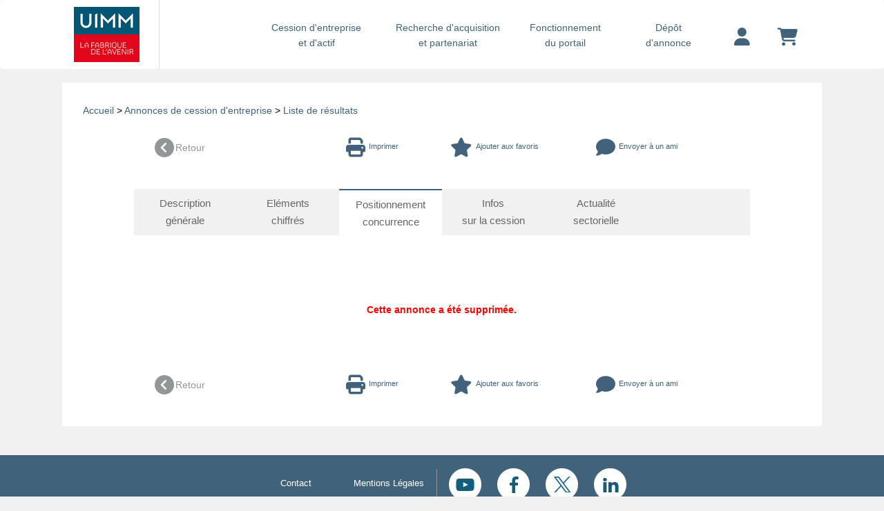

--- FILE ---
content_type: text/html; charset=UTF-8
request_url: https://opportunites-industrielles.uimm.fr/vente-entreprise-gestion-de-la-relation-clients-et-business-services,V66811-E?cle=505&titre=communication-medias&pays=&region=&login_utilisateur=&from=5&tri=3&page=1&onglet=3
body_size: 6250
content:
<!DOCTYPE html> 
 <html lang="fr">
	<head>
	    <meta charset="UTF-8">
	    	    <meta name="robots" content="noindex,follow">
	    	    <meta name="description" content="Consultez&#x20;positionnement&#x20;et&#x20;la&#x20;concurrence&#x20;de&#x20;l&#x27;annonce&#x20;de&#x20;cession&#x20;d&#x27;entreprise&#x20;&#x3A;&#x20;Gestion&#x20;de&#x20;la&#x20;relation&#x20;clients&#x20;et&#x20;business&#x20;services">
<meta name="viewport" content="width&#x3D;device-width,&#x20;initial-scale&#x3D;1.0">
<meta http-equiv="X-UA-Compatible" content="IE&#x3D;edge">	    <!-- GOOGLE ANALYTICS -->
	    <!-- Google tag (gtag.js) --> <script async src="https://www.googletagmanager.com/gtag/js?id=G-5V64RRQKEC" type="text/psajs" data-pagespeed-orig-index="0"></script><script type="text/psajs" data-pagespeed-orig-index="1">window.dataLayer=window.dataLayer||[];function gtag(){dataLayer.push(arguments);}gtag('js',new Date());gtag('config','G-5V64RRQKEC');</script>
		    <script type="text/psajs" data-pagespeed-orig-index="2">(function(i,s,o,g,r,a,m){i['GoogleAnalyticsObject']=r;i[r]=i[r]||function(){(i[r].q=i[r].q||[]).push(arguments)},i[r].l=1*new Date();a=s.createElement(o),m=s.getElementsByTagName(o)[0];a.async=1;a.src=g;m.parentNode.insertBefore(a,m)})(window,document,'script','https://www.google-analytics.com/analytics.js','ga');ga('create','UA-1099043-12','auto');ga('send','pageview');</script> 
		<!-- END GOOGLE ANALYTICS -->
		<!-- HEATMAP -->
			<script data-pagespeed-orig-type="text/javascript" type="text/psajs" data-pagespeed-orig-index="3">(function(){var hm=document.createElement('script');hm.type='text/javascript';hm.async=true;hm.src=('++u-heatmap-it+log-js').replace(/[+]/g,'/').replace(/-/g,'.');var s=document.getElementsByTagName('script')[0];s.parentNode.insertBefore(hm,s);})();</script>
		<!-- END HEATMAP -->
		<!-- TAG TITLE -->
					<title>Positionnement et concurrence d'une cession d'entreprise, Gestion de la relation clients et business services</title>				<!-- END TAG TITLE -->
	    <link href="/css/A.bootstrap.min.css+beyond,,_beyond.min.css+beyond,,_typicons.min.css+beyond,,_animate.min.css+font.css+bvalidator,,_themes,,_bs3,,_bs3popover,,_bs3popover.css+bvalidator,,_themes,,_bslikert,,_bslikert.css+bvalidator,,_bvalidator.theme.bootstrap.rt.css+formValidation.min.css+responsive-tabs.css+onglets_nav.css+beyond,,_custom.css+custom_uimm.css+font-awesome.css,Mcc.Ha3Dtt9g68.css.pagespeed.cf.DUWdptVus5.css" media="screen" rel="stylesheet" type="text&#x2F;css"/>













<style media="screen">@import url(https://hello.myfonts.net/count/323986);@font-face{font-family:'Campton-Light';src:url(css/webfonts/323986_0_0.eot);src:url(css/webfonts/323986_0_0.eot?#iefix) format('embedded-opentype') , url(css/webfonts/323986_0_0.woff2) format('woff2') , url(css/webfonts/323986_0_0.woff) format('woff') , url(css/webfonts/323986_0_0.ttf) format('truetype')}</style>
<link href="https&#x3A;&#x2F;&#x2F;www.fusacq.com&#x2F;vente-entreprise-gestion-de-la-relation-clients-et-business-services-vaud,66811" rel="canonical">
<link href="https&#x3A;&#x2F;&#x2F;opportunites-industrielles.uimm.fr&#x2F;vente-entreprise-gestion-de-la-relation-clients-et-business-services,V66811-E&#x3F;onglet&#x3D;4" rel="next">
<link href="https&#x3A;&#x2F;&#x2F;opportunites-industrielles.uimm.fr&#x2F;vente-entreprise-gestion-de-la-relation-clients-et-business-services,V66811-E&#x3F;onglet&#x3D;2" rel="prev">
<link href="https&#x3A;&#x2F;&#x2F;uimm.fr&#x2F;wp-content&#x2F;themes&#x2F;uimm_2017&#x2F;library&#x2F;images&#x2F;favicon.png" rel="shortcut&#x20;icon" type="image&#x2F;vnd.microsoft.icon">	    <link rel="stylesheet" href="https://cdnjs.cloudflare.com/ajax/libs/font-awesome/6.4.2/css/all.min.css">
	    <script src="https://ajax.googleapis.com/ajax/libs/jquery/1.11.3/jquery.min.js" type="text/psajs" data-pagespeed-orig-index="4"></script>
	    <script type="text/psajs" data-pagespeed-orig-index="5">if(!window.jQuery){document.write('<script src="/js/jquery.min.js"><\/script>');}</script>
	    <script src="//cdn.jsdelivr.net/npm/mobile-detect@1.4.1/mobile-detect.min.js" type="text/psajs" data-pagespeed-orig-index="6"></script>
	</head>

	<body class=" bck_grisclair"><noscript><meta HTTP-EQUIV="refresh" content="0;url='https://opportunites-industrielles.uimm.fr/vente-entreprise-gestion-de-la-relation-clients-et-business-services,V66811-E?cle=505&amp;titre=communication-medias&amp;pays=&amp;region=&amp;login_utilisateur=&amp;from=5&amp;tri=3&amp;page=1&amp;onglet=3&amp;PageSpeed=noscript'" /><style><!--table,div,span,font,p{display:none} --></style><div style="display:block">Please click <a href="https://opportunites-industrielles.uimm.fr/vente-entreprise-gestion-de-la-relation-clients-et-business-services,V66811-E?cle=505&amp;titre=communication-medias&amp;pays=&amp;region=&amp;login_utilisateur=&amp;from=5&amp;tri=3&amp;page=1&amp;onglet=3&amp;PageSpeed=noscript">here</a> if you are not redirected within a few seconds.</div></noscript>
<div id="wrap">
<!-- NAV NORMAL -->
<nav class="hidden-xs navbar navbar-default navbar-custom bck_gris_partenaire">
	<div class="container container-menu">
		<div class="navbar-header">
			<button type="button" class="navbar-toggle collapsed" data-toggle="collapse" data-target="#navbar" aria-expanded="false" aria-controls="navbar">
				<span class="sr-only">Toggle navigation</span>
				<span class="burger"></span>
			</button>
			<div>
								              	<a class="navbar-brand no-padding-left" href="https://opportunites-industrielles.uimm.fr">
	               	<img height="90px" alt="UIMM" src="https://content.fusacq.com/partenaires/images/uimm/logo_h90_2017.gif"><br>
              	</a>
          	</div> 
		</div>
		<div class="navbar-collapse">
    		<ul class="nav navbar-nav navbar-right">
    			<li class="long">
    				<a href="/espace-cession/accueil" class="bleu_new_nav">Cession d'entreprise <div class="retour_ligne_header"><br></div>et d'actif</a>
    			</li>
    			<li class="long">
    				<a href="/espace-acquisition/accueil" class="bleu_new_nav">Recherche d'acquisition <div class="retour_ligne_header"><br></div>et partenariat</a>
    			</li>
    			<li class="short">
    			<a href="/fonctionnement-portail" class="bleu_new_nav">Fonctionnement <div class="retour_ligne_header"><br></div>du portail</a>
    			</li>
    			<li class="short">
    				<a href="https://opportunites-industrielles.uimm.fr/deposer-annonce" class="bleu_new_nav">Dépôt<div class="retour_ligne_header"><br></div>d'annonce</a>
    			</li>
    			    			<li class="margin-top-10 padding-left-20 padding-right-20">
    				<a href="https://opportunites-industrielles.uimm.fr/login" title="Votre compte" class="bleu_new_nav"><i class="fa-solid fa-user fa-2x"></i></a>
    			</li>
    			    			<li class="margin-top-10 padding-left-20 padding-right-20">
    				<a href="https://opportunites-industrielles.uimm.fr/compte/panier" class="bleu_new_nav" title="Votre panier">
    				<i class="fa-solid fa-cart-shopping fa-2x"></i>
    				</a>
    			</li>
    		</ul>
    	</div>
	</div>
</nav>
<!-- FIN NAV NORMAL -->

<!-- NAV MOBILE -->
<nav class="hidden-sm hidden-md hidden-lg hidden-xl navbar navbar-default navbar-custom bck_gris_partenaire">
	<div class="container container-menu">
		<div class="navbar-header">
			<button type="button" class="navbar-toggle collapsed" data-toggle="collapse" data-target="#navbar" aria-expanded="false" aria-controls="navbar">
				<span class="sr-only">Toggle navigation</span>
				<span class="burger"></span>
			</button>
			<div>
								              	<a class="navbar-brand no-padding-left" href="https://opportunites-industrielles.uimm.fr">
	               	<img height="90px" alt="UIMM" src="https://content.fusacq.com/partenaires/images/uimm/logo_h90_2017.gif"><br>
              	</a>
          	</div> 
		</div>
		<div id="navbar" class="navbar-collapse collapse" style="padding-bottom: 30px;">
    		<ul class="nav navbar-nav navbar-right">
    			<li>
    				<a href="/espace-cession/accueil" class="bleu_new_nav">Cession d'entreprise et d'actif</a>
    			</li>
    			<li>
    				<a href="/espace-acquisition/accueil" class="bleu_new_nav">Recherche d'acquisition et partenariat</a>
    			</li>
    			<li>
    			<a href="/fonctionnement-portail" class="bleu_new_nav">Fonctionnement du portail</a>
    			</li>
    			<li>
    				<a href="https://opportunites-industrielles.uimm.fr/deposer-annonce" class="bleu_new_nav">Dépôt d'annonce</a>
    			</li>
    			<li>
    				<a href="https://opportunites-industrielles.uimm.fr/login" title="Votre compte" class="bleu_new_nav">Votre compte</a>
    			</li>
    			<li>
    				<a href="https://opportunites-industrielles.uimm.fr/compte/panier" class="bleu_new_nav" title="Votre panier">
    				Votre panier
    				</a>
    			</li>
    		</ul>
    	</div>
	</div>
</nav>
<!-- FIN NAV MOBILE -->

		<div class="container container-body">
			
<script src="https://opportunites-industrielles.uimm.fr/js/application,_consultationannonces,_consultationannonces.js+application,_consultationannonces,_consultationannonces.js+compte,_favoris,_favoris.js.pagespeed.jc.iQ-xwKqaAd.js" type="text/psajs" data-pagespeed-orig-index="7"></script><script type="text/psajs" data-pagespeed-orig-index="8">eval(mod_pagespeed_0XhcBfZJiZ);</script>
<div class="row">
<div class="col-xs-12 bck_bleuclair_partenaire">
<div class="row">		
	<div class="col-xs-12 fond_blanc col-sm-12 padding_oba margin-top-20 mobile-no-padding">
		<div class="col-xs-12 col-sm-12 fil_actu padding_oba">
			   <a href="/">Accueil</a> > 
			   			     		<a href="/espace-cession/accueil">Annonces de cession d'entreprise</a> 		   		
			   
			   		
			   			   
			   		> <a href="/espace-cession/cession-entreprise-secteur-activite-communication-medias?cle=505&titre=communication-medias&pays=&region=&login_utilisateur=&from=5&onglet=3&tri=3&amp;page=1">Liste de résultats</a>
			   			</div>
              <div class="col-xs-12 fond_blanc">                 
		            <div class="row">
						<div class="col-xs-12 col-sm-10 col-sm-offset-1 padding_oba mobile-padding-10">			                
		                      
		                      
		                      
		                      <!--RETOUR-->
		                     <div class="col-xs-12 margin_bottom30">
		                        <a href="/espace-cession/cession-entreprise-secteur-activite-communication-medias?cle=505&titre=communication-medias&pays=&region=&login_utilisateur=&from=5&onglet=3&tri=3&amp;page=1" class="gris">
		                        	<div class="col-xs-6 col-sm-2 no-padding margin_bottom15">
		                            <div class="float_left"><i class="fa fa-chevron-circle-left fa-2x"></i></div>
		                            <div class="retour">Retour</div>
		                            </div>
		                        </a>
		                        <a href="./imprimer-annonce-vente,66811-E" class="link_partenaire" target="_blank">
		                             <div class="col-xs-6 col-sm-2 col-sm-offset-2 no-padding margin_bottom15">
		                             <div class="float_left"><i class="fa fa-print fa-2x"></i></div>
		                             <div class="float_left fontawesome2">Imprimer</div>
		                             </div>
		                        </a>
		                        <form action="" method="post">
			                       				                       		<a href="/vente-entreprise-gestion-de-la-relation-clients-et-business-services,V66811-E?cle=505&titre=communication-medias&pays=&region=&login_utilisateur=&from=5&tri=3&amp;page=1&onglet=6&ajout_favoris=ajout_favoris#inscription_tag" onclick="" class="link_partenaire">
			                       				                            <div class="col-xs-6 col-sm-3 no-padding favori">
			                            <div class="float_left"><i class="fa fa-star fa-2x"></i></div>
			                            <div class="float_left fontawesome2">
			                        			                       	 Ajouter aux favoris
			                       				                           </div>
			                            </div>
		                        </a></form>
		                        <a href="#sendMailModal" data-toggle="modal" class="link_partenaire">
		                            <div class="col-xs-6 col-sm-3 mobile-no-padding">
		                            <div class="float_left"><i class="fa fa-comment fa-2x"></i></div>
		                            <div class="float_left fontawesome2">
		                            	Envoyer à un ami
		                            </div>
		                            </div>
		                        </a>
		                 	</div>
		                      <!--FIN RETOUR-->
		                      
								 
		                 <!-- ONGLETS MENU --> 
		               <div class="row">
		               <div>
		                 <div id="responsiveTabs" class="r-tabs">
		                    <ul class="r-tabs-nav">
		                        <li class="col-sm-2 no-padding r-tabs-tab r-tabs-state-default">
		                        	<a href="/vente-entreprise-gestion-de-la-relation-clients-et-business-services,V66811-E?cle=505&titre=communication-medias&pays=&region=&login_utilisateur=&from=5&tri=3&amp;page=1&onglet=1&nostat=1" class="r-tabs-anchor"> Description<div class="retour_ligne"><br></div> générale </a></li>
		                        <li class="col-sm-2 no-padding r-tabs-tab r-tabs-state-default">
		                        	<a href="/vente-entreprise-gestion-de-la-relation-clients-et-business-services,V66811-E?cle=505&titre=communication-medias&pays=&region=&login_utilisateur=&from=5&tri=3&amp;page=1&onglet=2" class="r-tabs-anchor"> Eléments<div class="retour_ligne"><br></div> chiffrés </a></li>
		                        <li class="col-sm-2 no-padding r-tabs-tab r-tabs-state-active">
		                        	<a href="/vente-entreprise-gestion-de-la-relation-clients-et-business-services,V66811-E?cle=505&titre=communication-medias&pays=&region=&login_utilisateur=&from=5&tri=3&amp;page=1&onglet=3" class="r-tabs-anchor"> Positionnement<div class="retour_ligne"><br></div> concurrence </a></li>
		                        <li class="col-sm-2 no-padding r-tabs-state-default r-tabs-tab">
		                        	<a href="/vente-entreprise-gestion-de-la-relation-clients-et-business-services,V66811-E?cle=505&titre=communication-medias&pays=&region=&login_utilisateur=&from=5&tri=3&amp;page=1&onglet=4" class="r-tabs-anchor"> Infos <div class="retour_ligne"><br></div> sur la cession </a></li>
		                        <li class="col-sm-2 no-padding r-tabs-state-default r-tabs-tab">
		                        	<a href="/vente-entreprise-gestion-de-la-relation-clients-et-business-services,V66811-E?cle=505&titre=communication-medias&pays=&region=&login_utilisateur=&from=5&tri=3&amp;page=1&onglet=5" class="r-tabs-anchor"> Actualité<div class="retour_ligne"><br></div> sectorielle </a></li>
		                        <li class="col-sm-2 no-padding r-tabs-state-default r-tabs-tab">
		                        	<a class="r-tabs-anchor-inactivf"> &nbsp;&nbsp;<div class="retour_ligne"><br></div> &nbsp;&nbsp; </a></li>
		                    </ul>                    
				                    
		                     <div class="r-tabs-accordion-title r-tabs-state-active">
		                        <a href="/vente-entreprise-gestion-de-la-relation-clients-et-business-services,V66811-E?cle=505&titre=communication-medias&pays=&region=&login_utilisateur=&from=5&tri=3&amp;page=1&onglet=3" class="r-tabs-anchor"> 
								<div class="float_left hidden-sm hidden-md hidden-lg"><i class="fa fa-chevron-circle-down"></i></div>&nbsp;&nbsp;
		                        Positionnement<div class="retour_ligne"><br></div> concurrence </a>
		                    </div>
		                    
				                    <div id="tab-1" class="col-xs-12 r-tabs-panel r-tabs-state-active margin_top30">
				                    						                 		 <div class="sous_titre_orange">
							                      &nbsp;						                          
						                     </div><br>
						                    
						                     <div class="col-xs-12 text-center margin_bottom30">
						                     	<strong style="color: #FF0000">Cette annonce a &eacute;t&eacute; supprim&eacute;e.</strong>
						                     </div>
					                 				                 </div>
		                    
		                    
		                    <div class="r-tabs-accordion-title">
		                        <a href="/vente-entreprise-gestion-de-la-relation-clients-et-business-services,V66811-E?cle=505&titre=communication-medias&pays=&region=&login_utilisateur=&from=5&tri=3&amp;page=1&onglet=1&nostat=1" class="r-tabs-anchor"> 
									<div class="float_left hidden-sm hidden-md hidden-lg"><i class="fa fa-chevron-circle-right"></i></div>&nbsp;&nbsp;
		                        Description<div class="retour_ligne"><br></div> générale </a>
		                    </div>
		                    
		                    <div class="r-tabs-accordion-title">
		                        <a href="/vente-entreprise-gestion-de-la-relation-clients-et-business-services,V66811-E?cle=505&titre=communication-medias&pays=&region=&login_utilisateur=&from=5&tri=3&amp;page=1&onglet=2" class="r-tabs-anchor"> 
									<div class="float_left hidden-sm hidden-md hidden-lg"><i class="fa fa-chevron-circle-right"></i></div>&nbsp;&nbsp;
		                        Eléments<div class="retour_ligne"><br></div> chiffrés </a>
		                    </div>
		                    
		                    <div class="r-tabs-accordion-title">
		                        <a href="/vente-entreprise-gestion-de-la-relation-clients-et-business-services,V66811-E?cle=505&titre=communication-medias&pays=&region=&login_utilisateur=&from=5&tri=3&amp;page=1&onglet=4" class="r-tabs-anchor"> 
									<div class="float_left hidden-sm hidden-md hidden-lg"><i class="fa fa-chevron-circle-right"></i></div>&nbsp;&nbsp;
		                        Infos <div class="retour_ligne"><br></div> sur la cession </a>
		                    </div>
		                    
		                    <div class="r-tabs-accordion-title">
		                        <a href="/vente-entreprise-gestion-de-la-relation-clients-et-business-services,V66811-E?cle=505&titre=communication-medias&pays=&region=&login_utilisateur=&from=5&tri=3&amp;page=1&onglet=4" class="r-tabs-anchor"> 
									<div class="float_left hidden-sm hidden-md hidden-lg"><i class="fa fa-chevron-circle-right"></i></div>&nbsp;&nbsp;
		                        Actualité<div class="retour_ligne"><br></div> sectorielle </a>
		                    </div>	     
		
		                 </div>
		                 </div>
		              </div>
		                 <!-- FIN ONGLETS MENU --> 
		                 
		                 
		                             
		                 
		                 
		                      <!--RETOUR-->
		                     <div class="col-xs-12 margin_top30">
		                        <a href="/espace-cession/cession-entreprise-secteur-activite-communication-medias?cle=505&titre=communication-medias&pays=&region=&login_utilisateur=&from=5&onglet=3&tri=3&amp;page=1" class="gris">
		                        	<div class="col-xs-6 col-sm-2 no-padding margin_bottom15">
		                            <div class="float_left"><i class="fa fa-chevron-circle-left fa-2x"></i></div>
		                            <div class="retour">Retour</div>
		                            </div>
		                        </a>
		                        <a href="./imprimer-annonce-vente,66811-E" class="link_partenaire" target="_blank">
		                             <div class="col-xs-6 col-sm-2 col-sm-offset-2 no-padding margin_bottom15">
		                             <div class="float_left"><i class="fa fa-print fa-2x"></i></div>
		                             <div class="float_left fontawesome2">Imprimer</div>
		                             </div>
		                        </a>
		                        <form action="" method="post">
			                       				                       	<a href="/vente-entreprise-gestion-de-la-relation-clients-et-business-services,V66811-E?cle=505&titre=communication-medias&pays=&region=&login_utilisateur=&from=5&tri=3&amp;page=1&onglet=6&ajout_favoris=ajout_favoris#inscription_tag" onclick="" class="link_partenaire">
			                       	
			                       				                            <div class="col-xs-6 col-sm-3 no-padding favori">
			                            <div class="float_left"><i class="fa fa-star fa-2x"></i></div>
			                            <div class="float_left fontawesome2">
			                        			                       	 Ajouter aux favoris
			                       				                           </div>
			                            </div>
		                        </a></form>
		                        <a href="#sendMailModal" data-toggle="modal" class="link_partenaire">
		                            <div class="col-xs-6 col-sm-3 mobile-no-padding">
		                            <div class="float_left"><i class="fa fa-comment fa-2x"></i></div>
		                            <div class="float_left fontawesome2">
		                            	Envoyer à un ami
		                            </div>
		                            </div>
		                        </a>
		                 	</div>
		                      <!--FIN RETOUR-->
		                 </div> 
		
		                 
		                 
		            </div>
              </div>
              
</div>
   </div>
  </div> 
</div>           

<div id="sendMailModal" class="modal fade" tabindex="-1" role="dialog" aria-labelledby="myModalLabel" aria-hidden="true">
  <div class="modal-dialog">
    <div class="modal-content" style="background-color: #f5f5f5;">
      <div class="modal-header">
        <button type="button" class="close" data-dismiss="modal" aria-hidden="true">×</button>
        <h3 id="myModalLabel" class="sous_titre_orange">Vous souhaitez envoyer l'annonce V66811 à un ami</h3>
      </div>
      <div class="modal-body">
        <form class="form-horizontal col-sm-12" id="formModalSendMail" method="post" action="/send-mail-friend" data-bvalidator-theme="bslikert">
        	<div class="col-sm-12">
	        	<div class="form-group" style="background-color: #f5f5f5;">
	        		<input type="hidden" name="id_annonce" id="id_annonce" value="66811">
	        		<input type="hidden" name="type_raprochement" id="type_raprochement" value="E">
	        		<input type="hidden" name="type_annonce" id="id_annonce" value="vente">
	        	</div>
	        	<div class="form-group ">
	        		<label>Email du destinataire * :</label>
			    	<input type="text" name="email_destinataire" data-bvalidator="required,email" data-bvalidator-msg="Merci de renseigner un email du destinataire valide !" data-placement="top" data-trigger="manual" class="form-control email" value="">
			    </div>
			    <div class="form-group ">
			    	<label>Votre adresse Email * :</label>
			    	<input type="text" name="email" data-bvalidator="required,email" data-bvalidator-msg="Merci de renseigner un email valide !" data-placement="top" data-trigger="manual" class="form-control email" value="">				
				</div>
				<div class="form-group ">
					<label>Vos nom et prénom * :</label>
					<input type="text" name="nom" data-bvalidator="required" data-bvalidator-msg="Veuillez entrer votre nom et prenom!" data-placement="top" data-trigger="manual" class="form-control required" value="">
				</div>
				<div class="form-group ">
					<label for="commentaires">Commentaires :</label>
					<textarea name="commentaires" rows="5" id="commentaires" autocomplete="off" data-placement="top" data-trigger="manual" data-bvalidator="maxlen[3000]" data-bvalidator-msg="Ce champ ne doit pas dépasser 3000  caractères !" class="form-control"></textarea>				
				</div>
				<div class="form-group text-center ">
					<div class="error-code">
        			
        			</div>
					<br> <label for="captcha">Code de securité anti-spam * :</label> <br>
					<div class="col-sm-12 div-captcha">
						<div class="form-group  col-sm-6 div-center"><img width="200" height="50" alt="" src="&#x2F;images&#x2F;captcha&#x2F;9b3e494cf52e81aee67d00c70e8b2658.png" id="captcha-image"><input name="captcha&#x5B;id&#x5D;" data-placement="top" data-bvalidator="required" data-bvalidator-msg="Veuillez&#x20;recopier&#x20;le&#x20;code&#x20;&#x21;" id="captcha-hidden" class="form-control&#x20;required" type="hidden" value="9b3e494cf52e81aee67d00c70e8b2658"><input name="captcha&#x5B;input&#x5D;" data-placement="top" data-bvalidator="required" data-bvalidator-msg="Veuillez&#x20;recopier&#x20;le&#x20;code&#x20;&#x21;" id="captcha" class="form-control&#x20;required" type="text"></div>
	
					</div>
					<span>Cliquez sur le code pour le rafraîchir</span>			
				</div>
		       <div class="form-group text-center">
		       		<div class="form-group "><button type="submit" name="soumettre" class="btn&#x20;btn-send-to-ami&#x20;&#x20;btn-default" id="submitSendMali" value="Envoyer">Envoyer</button></div>
		       	<p class="help-block pull-left text-danger hide" id="form-error">&nbsp; Le formulaire n'est pas valide. </p>
		       </div>
		      </div>
		      
        </form>
      </div>
      <div class="modal-footer">
      </div>
    </div>
  </div>
</div>

<div id="sendMailModalRes" class="modal fade" tabindex="-1" role="dialog" aria-labelledby="myModalLabelRes" aria-hidden="true">
  <div class="modal-dialog">
    <div class="modal-content" style="background-color: #f5f5f5;">
      <div class="modal-header">
        <button type="button" class="close" data-dismiss="modal" aria-hidden="true">×</button>
        <h3 id="myModalLabelRes" class="sous_titre_orange">Vous souhaitez envoyer l'annonce V66811 à un ami</h3>
      </div>
      <div class="modal-body" id="modalBodyRes">
       
      </div>
      <div class="modal-footer">
      </div>
    </div>
  </div>
</div>   		</div>  <!-- /container -->
		<div id="push"></div>
	</div>
<!--FOOTER ORIGINAL UIMM-->
		<footer class="footer" role="contentinfo">
			<div id="inner-footer" class="wrap cf">
				<nav role="navigation">
					<div class="footer-links cf">
						<ul id="menu-footer" class="nav footer-nav cf">
							<li id="menu-item-155" class="menu-item menu-item-type-post_type menu-item-object-page menu-item-155"><a href="https://opportunites-industrielles.uimm.fr/contactez-nous">Contact</a></li>
							<li id="menu-item-154" class="menu-item menu-item-type-post_type menu-item-object-page menu-item-154"><a href="https://uimm.fr/mentions-legales/">Mentions Légales</a></li>
						</ul>
					</div>
                        <ul class="social-nav">
                            <li>
                                <a href="https://www.youtube.com/channel/UCVC_YBnHOSdQcXKVXiNglGQ" target="_blank" title="Youtube">
                                    <img src="https://content.fusacq.com/partenaires/images/uimm/icon_youtube.png" alt="Youtube">
                                </a>
                            </li>
                            <li>
                                <a href="https://www.facebook.com/lafabriquedelavenir/" target="_blank" title="Facebook">
                                    <img src="https://content.fusacq.com/partenaires/images/uimm/icon_facebook.png" alt="Facebook">
                                </a>
                            </li>
                            <li>
                                <a href="https://twitter.com/uimm?lang=fr" target="_blank" title="Twitter">
                                    <img src="https://content.fusacq.com/partenaires/images/uimm/icon_twitter.png" alt="Twitter">
                                </a>
                            </li>
                            <li>
                                <a href="https://fr.linkedin.com/company/uimm" target="_blank" title="Linkedin">
                                    <img src="https://content.fusacq.com/partenaires/images/uimm/icon_linkedin.png" alt="Linkedin">
                                </a>
                            </li>
                        </ul>						
				</nav>
			</div>
		</footer>
<!--FIN FOOTER ORIGINAL UIMM-->
	    <script type="text/psajs" data-pagespeed-orig-index="9">eval(mod_pagespeed_0XhcBfZJiZ);</script>	    <script type="text/psajs" data-pagespeed-orig-index="10">eval(mod_pagespeed_8Kt8PCexPb);</script>
<!--[if lt IE 9]><script type="text&#x2F;javascript" src="&#x2F;js&#x2F;html5shiv.min.js"></script><![endif]-->
<!--[if lt IE 9]><script type="text&#x2F;javascript" src="&#x2F;js&#x2F;respond.min.js"></script><![endif]-->
<script src="/js/bootstrap.min.js+beyond,_beyond.min.js+ie10-viewport-bug-workaround.js+application,_numberTyping.js+bootbox,_bootbox.min.js+beyond,_jquery.slimscroll.min.js+beyond,_skins.js.pagespeed.jc.-oHjY9HB66.js" type="text/psajs" data-pagespeed-orig-index="11"></script><script type="text/psajs" data-pagespeed-orig-index="12">eval(mod_pagespeed_ItsjHfSVxq);</script>
<script type="text/psajs" data-pagespeed-orig-index="13">eval(mod_pagespeed_$I0fMz9rAn);</script>
<script type="text/psajs" data-pagespeed-orig-index="14">eval(mod_pagespeed__ofhOwN5AG);</script>
<script type="text/psajs" data-pagespeed-orig-index="15">eval(mod_pagespeed__UJFEhEyQE);</script>
<script type="text/psajs" data-pagespeed-orig-index="16">eval(mod_pagespeed_DCflN4LNS3);</script>
<script type="text/psajs" data-pagespeed-orig-index="17">eval(mod_pagespeed_S1ezr$U0KF);</script>
<script type="text/psajs" data-pagespeed-orig-index="18">eval(mod_pagespeed_aqPrGtlwpv);</script>
<script src="/plugins,_fancybox,_source,_jquery.fancybox.js+js,_bvalidator,_jquery.bvalidator.min.js+js,_bvalidator,_themes,_bs3,_bs3popover,_bs3popover.js+js,_bvalidator,_themes,_presenters,_bs3popover-tooltip.min.js+js,_bvalidator,_themes,_bs3,_bs3form,_bs3form.js+js,_bvalidator,_themes,_presenters,_bs3form.min.js+js,_bvalidator,_themes,_bslikert,_bslikert.js+js,_bvalidator,_themes,_presenters,_default.min.js+js,_autotab,_jquery.autotab.min.js.pagespeed.jc.I2Qa83_hKB.js" type="text/psajs" data-pagespeed-orig-index="19"></script><script type="text/psajs" data-pagespeed-orig-index="20">eval(mod_pagespeed_DMHYdrvfNh);</script>
<script type="text/psajs" data-pagespeed-orig-index="21">eval(mod_pagespeed_s9PiMzXyMa);</script>
<script type="text/psajs" data-pagespeed-orig-index="22">eval(mod_pagespeed_D5dI$xgiEz);</script>
<script type="text/psajs" data-pagespeed-orig-index="23">eval(mod_pagespeed_g6Fp3B1PBz);</script>
<script type="text/psajs" data-pagespeed-orig-index="24">eval(mod_pagespeed_gl7ci0Ttph);</script>
<script type="text/psajs" data-pagespeed-orig-index="25">eval(mod_pagespeed_xkgQMjqDsK);</script>
<script type="text/psajs" data-pagespeed-orig-index="26">eval(mod_pagespeed_nA7FInTwZG);</script>
<script type="text/psajs" data-pagespeed-orig-index="27">eval(mod_pagespeed_foCLS8nN6P);</script>
<script type="text/psajs" data-pagespeed-orig-index="28">eval(mod_pagespeed_bcclAa879p);</script>	<script type="text/javascript" src="/pagespeed_static/js_defer.I4cHjq6EEP.js"></script></body>
</html>





--- FILE ---
content_type: application/javascript
request_url: https://opportunites-industrielles.uimm.fr/js/application,_consultationannonces,_consultationannonces.js+application,_consultationannonces,_consultationannonces.js+compte,_favoris,_favoris.js.pagespeed.jc.iQ-xwKqaAd.js
body_size: 1002
content:
var mod_pagespeed_0XhcBfZJiZ = "$(document).ready(function(){$(\"#captcha-image\").css({\"cursor\":\"pointer\"});$('#captcha-image').click(function(){document.body.style.cursor=\"wait\";$.ajax({url:'/ajax-refresh-captcha',dataType:'json',success:function(data){$('#captcha-image').attr('src',data.src);$('#captcha-hidden').attr('value',data.id);document.body.style.cursor=\"default\";}});});var options={singleError:true,enableHtml5Attr:true,validateOn:'blur',};$('#formModalSendMail').bValidator(options);$('#sendMailModal').on('hidden.bs.modal',function(e){$(this).find(\"input[type=text],textarea,select\").val('').end();$('.modal-body .error-code').html(\"\");})});$(\"#formModalSendMail\").submit(function(event){event.preventDefault();document.body.style.cursor=\"wait\";if($('#formModalSendMail').data('bValidator').isValid()!=false){var values=$('#formModalSendMail').serialize();$.ajax({type:'POST',url:'/ajax-send-mail-friend',data:values,dataType:'json',success:function(data){document.body.style.cursor=\"default\";if(data.state==200){$('#modalBodyRes').html(\"<div class='text-center link_partenaire-a'><strong>Votre email a bien été envoyé.</strong><br/><br/><span>Nous vous remercions de votre confiance.</span></div>\");$.ajax({url:'/ajax-refresh-captcha',dataType:'json',success:function(data){$('#captcha-image').attr('src',data.src);$('#captcha-hidden').attr('value',data.id);}});$('#sendMailModal').modal(\"hide\");$('#sendMailModalRes').modal(\"show\");}else if(data.state==0){$('.modal-body .error-code').html(\"<div class='text-center' style='color:red'><strong>Erreur de code, essayez à nouveau</strong>\");}else{$('#modalBodyRes').html(\"<div class='text-center' style='color:red'><strong>Votre email n'a pu être envoyé.</strong><br/><br/><span>Veuillez réessayer ultérieurement.</span></div>\");$('#sendMailModal').modal(\"hide\");$('#sendMailModalRes').modal(\"show\");}return;}});}});";
var mod_pagespeed_0XhcBfZJiZ = "$(document).ready(function(){$(\"#captcha-image\").css({\"cursor\":\"pointer\"});$('#captcha-image').click(function(){document.body.style.cursor=\"wait\";$.ajax({url:'/ajax-refresh-captcha',dataType:'json',success:function(data){$('#captcha-image').attr('src',data.src);$('#captcha-hidden').attr('value',data.id);document.body.style.cursor=\"default\";}});});var options={singleError:true,enableHtml5Attr:true,validateOn:'blur',};$('#formModalSendMail').bValidator(options);$('#sendMailModal').on('hidden.bs.modal',function(e){$(this).find(\"input[type=text],textarea,select\").val('').end();$('.modal-body .error-code').html(\"\");})});$(\"#formModalSendMail\").submit(function(event){event.preventDefault();document.body.style.cursor=\"wait\";if($('#formModalSendMail').data('bValidator').isValid()!=false){var values=$('#formModalSendMail').serialize();$.ajax({type:'POST',url:'/ajax-send-mail-friend',data:values,dataType:'json',success:function(data){document.body.style.cursor=\"default\";if(data.state==200){$('#modalBodyRes').html(\"<div class='text-center link_partenaire-a'><strong>Votre email a bien été envoyé.</strong><br/><br/><span>Nous vous remercions de votre confiance.</span></div>\");$.ajax({url:'/ajax-refresh-captcha',dataType:'json',success:function(data){$('#captcha-image').attr('src',data.src);$('#captcha-hidden').attr('value',data.id);}});$('#sendMailModal').modal(\"hide\");$('#sendMailModalRes').modal(\"show\");}else if(data.state==0){$('.modal-body .error-code').html(\"<div class='text-center' style='color:red'><strong>Erreur de code, essayez à nouveau</strong>\");}else{$('#modalBodyRes').html(\"<div class='text-center' style='color:red'><strong>Votre email n'a pu être envoyé.</strong><br/><br/><span>Veuillez réessayer ultérieurement.</span></div>\");$('#sendMailModal').modal(\"hide\");$('#sendMailModalRes').modal(\"show\");}return;}});}});";
var mod_pagespeed_8Kt8PCexPb = "function addAnnonceAuFavoris(loginUtilisateur,idAnnonce,typeAnnonce){var res;if(loginUtilisateur==\"\"||loginUtilisateur==\"null\"){res=true;}else{$.ajax({type:\"POST\",async:false,url:\"/compte/ajouter-annonce-favoris\",dataType:\"json\",data:{\"loginUtilisateur\":loginUtilisateur,\"idAnnonce\":idAnnonce,\"typeAnnonce\":typeAnnonce},success:function(data){res=data.idAnnonce;},error:function(data){}});}return res;}";
